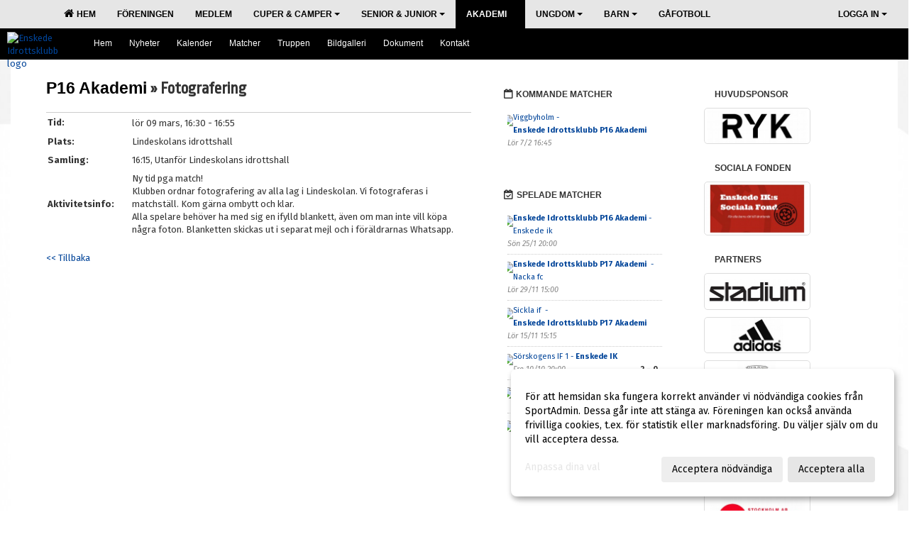

--- FILE ---
content_type: text/html; Charset=iso-8859-1
request_url: https://www.enskedeik.nu/kalender/Default.asp?ID=466947&AID=22405790&v=4
body_size: 17241
content:

<!DOCTYPE html>
<html lang="sv-SE">
<head>
    <meta http-equiv="Content-Type" content="text/html; charset=iso-8859-1">
    <title>Enskede Idrottsklubb - P16 Akademi</title>
    <meta name="apple-mobile-web-app-capable" content="yes">

    <script id="mcjs">!function(c,h,i,m,p)
{m=c.createElement(h),p=c.getElementsByTagName(h)
[0],m.async=1,m.src=i,p.parentNode.insertBefore(m,p)}
(document,"script","https://chimpstatic.com/mcjs-connected/js/users/7bbb81466050e2cf682e6f119/8ef35ac4b9b0de99a72e78263.js");
</script>

<!-- Global site tag (gtag.js) - Google Analytics -->
<script async src="https://www.googletagmanager.com/gtag/js?id=G-MDLLTWLFP2"></script>
<script>
  window.dataLayer = window.dataLayer || [];
  function gtag(){dataLayer.push(arguments);}
  gtag('js', new Date());
 
  gtag('config', 'G-MDLLTWLFP2');
</script>

<!-- Meta Pixel Code -->
<script>
!function(f,b,e,v,n,t,s)
{if(f.fbq)return;n=f.fbq=function(){n.callMethod?
n.callMethod.apply(n,arguments):n.queue.push(arguments)};
if(!f._fbq)f._fbq=n;n.push=n;n.loaded=!0;n.version='2.0';
n.queue=[];t=b.createElement(e);t.async=!0;
t.src=v;s=b.getElementsByTagName(e)[0];
s.parentNode.insertBefore(t,s)}(window, document,'script',
'https://connect.facebook.net/en_US/fbevents.js');
fbq('init', '880773136803149');
fbq('track', 'PageView');
</script>
<noscript><img height="1" width="1" style="display:none"
src="https://www.facebook.com/tr?id=880773136803149&ev=PageView&noscript=1"
/></noscript>
<!-- End Meta Pixel Code -->


<meta name="facebook-domain-verification" content="xeqgmqg6705v3eqela3rekrt1cdhd0" />

<!-- Google Tag Manager -->
<script>(function(w,d,s,l,i){w[l]=w[l]||[];w[l].push({'gtm.start':
new Date().getTime(),event:'gtm.js'});var f=d.getElementsByTagName(s)[0],
j=d.createElement(s),dl=l!='dataLayer'?'&l='+l:'';j.async=true;j.src=
'https://www.googletagmanager.com/gtm.js?id='+i+dl;f.parentNode.insertBefore(j,f);
})(window,document,'script','dataLayer','GTM-WM9456N');</script>
<!-- End Google Tag Manager -->

<link rel="preconnect" href="https://fonts.googleapis.com">
<link rel="preconnect" href="https://fonts.gstatic.com" crossorigin>
<link href="https://fonts.googleapis.com/css2?family=Source+Sans+3&display=swap" rel="stylesheet"><link rel='icon' href='https://cdn.sportadmin.se/308/h/15/f3f07f741eea9135d05bf13da65049bf5a407ce5bc1e062ef1071916f1f7d0bc_L.png'>
    <link rel="stylesheet" href="https://cdn.kiprotect.com/klaro/v0.7.22/klaro.min.css" />
    
    
        <meta name="viewport" content="width=device-width, initial-scale=1, minimum-scale=1, user-scalable=yes">
    <meta property="og:title" content="Enskede Idrottsklubb">
<meta property="og:url" content="https://www.enskedeik.nu/kalender/Default.asp?ID=466947&AID=22405790&v=4">


    <link href="../js/font-awesome-4.7.0/css/font-awesome.css" rel="stylesheet">
    <link href="../css/2.3.2/bootstrap.css?12444" rel="stylesheet">

    
        <link href="../css/2.3.2/bootstrap-responsive.css" rel="stylesheet">
    

    <link href="../css/saGen.css?12444" rel="stylesheet">

    
        <link href="../css/saLogga.css?12444" rel="stylesheet">
    
        <link href="../css/saResponsive.css?12444" rel="stylesheet">
    

    <link rel="stylesheet" type="text/css" href="../js/fancybox/source/jquery.fancybox.css?v=2.1.5_" media="screen">
    <link rel="stylesheet" href="../js/swipebox-master/source/swipebox.css">
       
     <link rel='STYLESHEET' type='text/css' href='../css/customStyle.asp?v=33,0'>

        <style>
            .navbar.visible-desktop.lagmeny {
                background-color: #000000 !important;
            }

            .navbar2  {
                background-color: #000000 !important;
            } 

            .mobilMeny  { 
                background-color: #000000 !important;
            }

        </style>
    

    <script src="../js/jquery.js?12444"></script>
    <script src="../js/jquery.form.js?12444"></script>
    <script src="../js/sa.js?12444"></script> 
    <script src="../js/edit.js?12444"></script>
    <script src="../js/artikel.js?12444"></script>

    <script src="../js/fancybox/source/jquery.event.move.js"></script>
    <script src="../js/fancybox/source/jquery.event.swipe.js"></script>
    <script src="../js/fancybox/source/jquery.fancybox.js?v=2.1.5."></script>
   
    <script src="../js/swipebox-master/source/jquery.swipebox.js"></script>

     


    <!-- make sure the config gets loaded before Klaro -->
    <script type='text/javascript' src="../js/klaro/config.js"></script>
    <script defer type="text/javascript">
    klaroConfig.services = [
        
        {
            name: 'cookie_1',
            default: true,
            translations: {               
                sv: {
                    title: 'ASPSESSIONID',
                    description: 'SportAdmin - En webbsession används för att tillfälligt spara information om ditt besök, Informationen försvinner när du stänger webbläsaren..'
                },                 
            },
            purposes: ['required'],
            cookies: [              
                
                    [/^ASPSESSIONID.*$/],
                
            ],
            required: true,
            onlyOnce: true
        },
        
        {
            name: 'cookie_2',
            default: true,
            translations: {               
                sv: {
                    title: 'Klaro',
                    description: 'Klaro - Används för att spara dina valda samtycken för cookies på denna webbplats, så att du inte behöver ange dessa vid varje återkommande besök..'
                },                 
            },
            purposes: ['required'],
            cookies: [              
                
                    [/klaro/],
                
            ],
            required: true,
            onlyOnce: true
        },
        
    ];
</script>


    <script defer type="text/javascript" src="https://cdn.kiprotect.com/klaro/v0.7.22/klaro-no-css.js"></script>


    <!-- Sätter variabler inför den dynamiska css:en -->
    
<!-- Klaro styling -->
 <style>
    .klaro .cookie-notice:not(.cookie-modal-notice) .cn-body{
        padding: 20px !important;
    }

    .klaro .cookie-notice:not(.cookie-modal-notice) .cn-body .cn-ok{
        align-items: center;
    }

    .klaro .cookie-modal .cm-modal .cm-header h1{
        font-size: 16px;
    }

    .klaro .cookie-modal p,  .klaro .cookie-notice p, .klaro .cookie-modal h1, .klaro .cookie-modal li {
        color: #000000;
        line-height: 20px;
    }

    .klaro .cookie-notice .cm-btn, .klaro .cookie-modal .cm-btn {
        padding: 8px 15px;
        background-color: #eeeeee;
        color: #000;
    }

    .klaro .cookie-modal .cm-btn.cm-btn-info.cm-btn.cm-btn-success {
        background-color: #000000;
        color: #FFF;
    }

    .klaro .cookie-notice .cm-btn.cm-btn-success, .klaro .cookie-modal .cm-btn.cm-btn-success {        
        background-color: #E6E6E6;
        color: #000;
    }

    .klaro .cookie-notice:not(.cookie-modal-notice), .klaro .cookie-modal .cm-modal.cm-klaro {
        background-color: #ffffff;
    }

    .klaro .cookie-notice a, .klaro .cookie-modal a{
        color: #E6E6E6;
    }

    .klaro .cookie-notice a:focus, .klaro .cookie-modal a:focus{
        border: none;
        outline: none;
    }

    .klaro .cookie-modal .slider, .klaro .cookie-modal .cm-list-input:focus+.cm-list-label .slider{
        box-shadow: none;
    }

    .klaro .cookie-modal .cm-list-input.required:checked+.cm-list-label .slider{
        background-color: #E6E6E6;        
        
        opacity: .8;
    }

    .klaro .cookie-modal .cm-list-input:checked+.cm-list-label .slider{
        background-color: #E6E6E6;                
    }

    .klaro .cookie-modal .cm-list-input.half-checked:checked+.cm-list-label .slider, .klaro .cookie-modal .cm-list-input.only-required+.cm-list-label .slider{
        background-color: #E6E6E6;
        opacity: .6;        
    }

    @media (min-width: 660px) {
        .klaro .cookie-modal .cm-modal.cm-klaro{
            border-radius: 8px;
        }
    }

    @media (min-width: 1024px) {
        .klaro .cookie-notice:not(.cookie-modal-notice) {
            max-width: 540px;
            border-radius: 8px;
        }
    }
 </style>
<style>  



/* INSTÄLLNINGAR */
/* UTAN TOPPBILD */



/* Overridear inställning med span9 till fullwidth. Används i mobilläget för vänstermeny */
@media screen and (max-width: 980px) {
    .row-fluid .span9 {
        width: 100%;
    }
}

/* Gemensam CSS för gammal och ny version */
#outerAd { 
    width: 150px; 
}

/* Bakgrund vald som mönster med färg (likadant som gamla hemsidan) */
/* Döljer panelerna som endast ska visas när det är en bakgrundsbild */
/* Sätter samma inställningar på bakgrunden som för hemsida 1.0 */


    body { 
        background-image: url('../im/getv11bg.asp?SID=211&v=92');
        background-repeat: repeat-x;
        background-size: 2000px;
        background-position: center 0px;
        background-attachment: fixed;
    }




/* CSS FÖR Logga (NYA DESIGNEN) */


    /* Hover-färg i dropdownmenyerna */
    .dropdown-menu li > a:hover, .dropdown-menu li > a:focus, .dropdown-submenu:hover > a {
        background-color: #000000;
        color: #FFF;
    }

    .fontAwsomeHover:hover .fontAwsomeHoverIcon {
         color: #555 !important;
    } 

    /* Bland annat pilen i i drop-downmenyn (toppmenyn) för mobilversionen */
    .navbar .nav li.dropdown > .dropdown-toggle .caret { 
        border-top-color: #000 !important; 
    }

    /* För att ändra färg på pilen vid hover om ena sidfärgen är ljus och den andra mörk */
   .navbar .nav li.dropdown > .dropdown-toggle:hover .caret { 
        border-top-color: #FFF !important; 
    }
   /* Dropdown-meny */
   .navbar .nav li.open > .dropdown-toggle .caret { 
        border-top-color: #FFF !important; 
    }

    .caret {
        border-top-color: #000; 
    }

    /* Lilla pilen bredvid föreningsnamnet upp till vänster i mobilversionen */
    #caretAreaNamn {
        border-top-color: #FFF !important; 
    }

    /* Den lilla pilen som syns på dropdown-knapparna i andra menyn */
    .tMenuTop a:hover .caret {
        border-top-color: #FFF; 
    }

    /* Den lilla pilen som syns på dropdown-knapparna i första menyn */
    .tMenuSektion:hover > a .caret {
        border-top-color: #FFF !important; 
    }

    .open > a .caret {
        border-top-color: #FFF !important; 
    }

    /* Hover - Inverterar knapparna i toppmenyn */
    /* Båda dessa bör göras */
    .tMenuSektion:hover > a { 
        color: #FFF !important; 
    } 
    .tMenuSektion > a:hover { 
        color: #FFF !important; 
    } 
    /* ------------- */

    .tMenuSektion .active {
        background-color: #000000 !important; /* Ändrar från color1 till 2. Lugi. toppmenyn på active har fel färg */
    }

    /* Denna måste göras dominant */
    .active .caret {
        border-top-color: #FFF !important; 
    }

    .navbar-inner22 .open > a {
        background-color: #000000 !important;
        color: #FFF;
    }

    /* Gör så att färgen blir korrekt efter man klickar på dropdown i toppmenyn --> stänger dropdown --> flyttar musen från elementet */
    .navbar .topMenu .nav > li > a:focus,
    .navbar .topMenu .nav > li > a:hover {
        color: #000;
    }

    .nav-list > .active > a { 
        background: #000000; 

    }

    .tMenuActive > a { 
        border-bottom: 2px solid #FFF;
    }

    #outerAd { 
        margin-left: 955px;
    }

    .rub {
        font-family: 'Ropa Sans', Tahoma, Arial, 'Helvetica Neue', Helvetica, sans-serif;
    }

    /* Bakgrundsfärgen ändras i menyn på hover */
    .tMenuTop:hover {
        background: #000000; 
    }
    .tMenuSektion:hover {
        background: #000000; 
    }

    /* Undermenyn i andra navigeringsmenyn */
    .navbar {
        background: #E6E6E6;
    }

    .navbar2 {
        background: #E6E6E6;
    }

    .navbar .topMenu .nav > .active > a,
    .navbar .topMenu .nav > .active > a:hover,
    .navbar .topMenu .nav > .active > a:focus {
        background: #000000;
        color: #000;
    }
    
    .sektionsruta {
        /* Variablen "sektionsrutaColor" sätts ovan */
        border-bottom-color: #E6E6E6;
    }

    /* Knappen man är på i toppmenyn */ 
    .navbar .nav li.dropdown.open > .dropdown-toggle,
    .navbar .nav li.dropdown.active > .dropdown-toggle,
    .navbar .nav li.dropdown.open.active > .dropdown-toggle {
        background-color: #000000;
        color: #FFF;
    }


    /* Färgen på texten i andra menyn */
    .tMenuTop > a {
        color: #000;
    }

    /* Färgen på texten i toppmenyn */ 
    /* Lagt till topMenu för att endast göra inställningarna på toppmenyn */
    .navbar .topMenu .nav > li > a {
        color: #000;
    }
   
    /* Undermeny till andra menyn */ 
    .tMenuTopUnder > a { 
        color: #FFF;
    }

    /* HOVER - Undermeny  till andra menyn */ 
    .tMenuTopUnder > a:hover { 
        border-bottom: 2px solid #FFF;
    }

    /* Hover på knapparna i andra menyn */
    .tMenuTop a:hover {
        color: #FFF; 
    }

    /* Aktiverade knappen i andra menyn */
    .tMenuTopActive {
        background: #000000;
    }

    /* Texten i den aktiverade knappen i andra menyn */
    /* Important för annars sparas över i vissa versioner. exempel Höllviken */
    .navbar .nav > .active > a,
    .tMenuTopActive > a { 
        color: #FFF !important; 
    }

    /* Den lilla pilen i den aktiverade knappen i andra menyn */
    .navbar .nav > .active > a,
    .tMenuTopActive > a .caret { 
        border-top-color: #FFF; 
    }

    /* Vänstermenyn(endast ?) hover på befintligt val --> sparar över automatisk genererad färg */
    .nav-list > .active > a:hover {
        background: #000000;
        color: #FFF;
    }

    .nav-list > .active > a {
        color: #FFF;
    }

    /* Mobilmenyn */
    .mobilMeny {
        background: #E6E6E6  !important;
        border-bottom: 2px solid #000000 !important;
    }

    /* Färgen i mobilmenyn */
    .mobilMenyItemList {
        background: #000000 !important;
    }


    .tMenuObj > a {
        color: #FFF;
    }

    /* Aktiverad ruta i menyn */
    .tMenuObjActive > a {
        color: #FFF;
    }

    .menuBtnMobile {
        color: #000;
    }   

    /* Externa länkarna i andra menyn utan aktivt val */
    .tMenuTop .externalLink {
        color: #000;
    }

    /* Hover - Externa länkarna i andra menyn utan aktivt val */
    .tMenuTop a:hover .externalLink {
        color: #FFF;
    }

    /* Externa länkarna (mobilmenyn m.fl.) */
    .externalLink {
        color: #FFF;
    }

    .menyLista .tMenuSektion .externalLink {
        color: #000;
    }

    .menyLista .tMenuSektion:hover .externalLink {
        color: #FFF;
    }

    .menyLista .tMenuSektion .dropdown-menu .externalLink, 
    .open .dropdown-menu .externalLink {
        color: #333333;
    }

    .menyLista .tMenuSektion .dropdown-menu a:hover .externalLink,
    .open .dropdown-menu a:hover .externalLink  {
        color: #FFF;
    }

    /* Listan med innehåll i översta menyn */
    .menyLista {
        width: calc( 1150px - 125px); /* För menyn att inte falla ned om den har för långt innehåll vid full window-width */
    }

    /* Om det finns för långt innehåll i toppmenyn gör det ändå att klicka på logga in */
    .logInBtnOuter {
        background: #E6E6E6;
    }

    .avgransareMeny {
        background: #000000;
    }

    .undermeny {
        background: #000000;
    }

    .topAlert {
        background: #000000;
        color: #FFF;
    }

    .topAlert:hover, .topAlert:focus {
        color: #FFF;
    }


    /* Vänstermenyn - Logga */
    

        /* DESKTOP */
        /* @media screen and (min-width: 980px) { */

            /* Loggan */
            #foreningslogotyp { 
                height: 75px;
            }

            #LoggaDiv {
                padding-top: 37px;
                margin-left: 37px;
            }
            #topMargin {
                height: 150px;
            }

            /* Text 1 */
            .text1{
                margin-left: 181px;
                padding-top: 81px;
            }
            .text1Font {
                font-size: 40px;
            }
            .text1Shadow {
                margin-left: 180px;
                padding-top: 80px;
            }
            .text1ShadowFont {
                font-size: 40px;
            } 

            /* Text 2 */
            .text2{
                margin-left: 241px;
                padding-top: 256px;

            }
            .text2Font {
                font-size: 32px;

            }
            .text2Shadow {
                margin-left: 240px;
                padding-top: 255px;
            }
            .text2ShadowFont {
                font-size: 32px;
            } 

            /* Text 3 */
            .text3{
                margin-left: 181px;
                padding-top: 121px;
            }
            .text3Font {
                font-size: 14px;
            }
            .text3Shadow {
                margin-left: 180px;
                padding-top: 120px;
            }
            .text3ShadowFont {
                font-size: 14px;

            }
    
        /* Mobil */
        @media screen and (min-width: 701px) and (max-width: 980px) {
            #topMargin {
                height: 100px; 
            }

            /* Loggan */
            #foreningslogotyp {
                height: 50px !important;
            }
            #LoggaDiv {
                margin-left: 25px;
                padding-top: 25px;
            }

            /* Text 1 */
            .text1{
                margin-left: 121px;
                padding-top: 54px;
            }
            .text1Font {
                font-size: 27px;
            }
            .text1Shadow {
                margin-left: 120px;
                padding-top: 53px;
            }
            .text1ShadowFont {
                font-size: 27px;
            } 

            /* Text 2 */
            .text2{
                margin-left: 161px;
                padding-top: 171px;
            }
            .text2Font {
                font-size: 21px;
            }
            .text2Shadow {
                margin-left: 160px;
                padding-top: 170px;
            }
            .text2ShadowFont {
                font-size: 21px;
            } 

            /* Text 3 */
            .text3{
                margin-left: 121px;
                padding-top: 81px;
            }
            .text3Font {
                font-size: 9px;
            }
            .text3Shadow {
                margin-left: 120px;
                padding-top: 80px;
            }
            .text3ShadowFont {
                font-size: 9px;
            } 
        }

        @media screen and (max-width: 700px) {
            #LoggaDiv {
                margin-left: 25px;
                padding-top: 25px;
            }

            #topMargin {
                height: 100px; 
            }

            #foreningslogotyp {
                height: 50px !important;
            }

            /* Text 1 */
            .text1{
                margin-left: calc(120px + 1px);
                padding-top: calc((53px ) + 1px);
            }
            .text1Font {
                font-size: 20px;
            }
            .text1Shadow {
                margin-left: 120px;
                padding-top: 53px;
            }
            .text1ShadowFont {
                font-size: 20px;
            } 

            /* Text 2 */
            .text2{
                margin-left: calc(160px + 1px);
                padding-top: calc((170px ) + 1px);
            }
            .text2Font {
                font-size: 16px;
            }
            .text2Shadow {
                margin-left: 160px;
                padding-top: 170px;
            }
            .text2ShadowFont {
                font-size: 16px;
            } 

            /* Text 3 */
            .text3{
                margin-left: calc(120px + 1px);
                padding-top: calc((80px ) + 1px);
            }
            .text3Font {
                font-size: 13px;
            }
            .text3Shadow {
                margin-left: 120px;
                padding-top: 80px;
            }
            .text3ShadowFont {
                font-size: 13px;
            } 

            /* Om föreningsnamnet är för många tecken förminskas storleken relativt till webbsidans bredd */
            
        }
    


/* CSS FÖR TOPPBILDSLÄGE (GAMLA VERSIONEN) */

    .tMenuTop > a {
        color: #FFF;
    }

</style>

<link href='//fonts.googleapis.com/css?family=Asap|Roboto+Condensed|Ropa Sans:Normal,Bold,Italic|Fira Sans:Normal,Bold,Italic|Space Mono|Roboto|Space Grotesk' rel='stylesheet'><style>body { font-family: 'Fira Sans', Tahoma, Arial,'Helvetica Neue', Helvetica, sans-serif; }.btn { font-family: 'Fira Sans', Tahoma, Arial,'Helvetica Neue', Helvetica, sans-serif; } li { font-family: 'Fira Sans', Tahoma, Arial,'Helvetica Neue', Helvetica, sans-serif; }.navbar .nav > li > a, .tMenuTop > a, .dropdown-menu li > a, .tMenuTopUnder > a, .nav-list > .active > a, .nav-list > li > a { font-family:'Roboto Condensed', Tahoma, Arial,'Helvetica Neue', Helvetica, sans-serif; font-size:14px; }</style>

</head>

<body>
<style>
element.style {
}
.topAlert {
    background: #ca0000;
    color: #FFF;
}
.ssAlert {
    background-image: url(http://www2.sportadmin.se/hemsida/images/7/23793/760821.JPG?v=2019-04-03%2016:04:48) !important;
    background-size: cover !important;
    background-position: center center !important;
}

.ssAlertButton {
    color: #fff !important;
    border-radius: 10px !important;
    background: #000000 !important;
    padding: 10px 24px !important;
}

<!-- Google Tag Manager (noscript) -->
<noscript><iframe src="https://www.googletagmanager.com/ns.html?id=GTM-WM9456N"
height="0" width="0" style="display:none;visibility:hidden"></iframe></noscript>
<!-- End Google Tag Manager (noscript) -->

.text1Font, .text2Font, .text3Font {
    text-shadow: 0 0 1px #000;

font-family: 'Source+Sans+3', sans-serif !important;
-webkit-font-smoothing: antialiased;
}

.navbar .topMenu .nav > li > a {
font-family: 'Source+Sans+3', sans-serif !important;
-webkit-font-smoothing: antialiased;
 font-size: 12px;
    font-weight: 600;
}

.sektionsruta > b {
font-family: 'Source+Sans+3', sans-serif !important;
-webkit-font-smoothing: antialiased;
 font-size: 12px;
}

.navbar .nav > li > a, .tMenuTop > a, .dropdown-menu li > a, .tMenuTopUnder > a, .nav-list > .active > a, .nav-list > li > a {
font-family: 'Source+Sans+3', sans-serif !important;
-webkit-font-smoothing: antialiased;
 font-size: 12px;
    font-weight: 400;
}



.rub a{
font-family: 'Source+Sans+3', sans-serif !important;
-webkit-font-smoothing: antialiased;
    font-weight: 600;
}

.sportAdminLogotype {
    visibility: hidden;
}

</style>


<div id="dialog"></div>
<div id="fb-root"></div>
<script>    (function (d, s, id) {
        var js, fjs = d.getElementsByTagName(s)[0];
        if (d.getElementById(id)) return;
        js = d.createElement(s); js.id = id;
        js.src = "//connect.facebook.net/sv_SE/sdk.js#xfbml=1&version=v2.3";
        fjs.parentNode.insertBefore(js, fjs);
    } (document, 'script', 'facebook-jssdk'));</script>
<div class="gradBG" style='position:absolute;width:100%;height:500px;border:0px solid;z-index:-1'></div>

<div id="outer2Wide" style='border:0px solid;max-width:1150px;'><div id="outerWide" style='border:0px solid;'>
        <div class="navbar menu block" > <!-- navbar-inverse navbar-fixed-top-->
            <div class="navbar-inner22 topMenu" style="padding: 0px">
                <div class="container" >

                    
                    <div class="hidden-desktop">
                        <ul class="nav" >
                            <li class="active dropdown huvudmenyBtn"><a href="#" class="dropdown-toggle needsclick" data-toggle="dropdown"><b class="foreningsnamnMobil" >P16 Akademi <b id="caretAreaNamn" class="caret"></b></b></a>
                                <ul class="dropdown-menu ">
                                    <li class=""><a href='../?SID=211'>Hem</a></li><li class=""><a href='../?SID=10686' ><span><b>Föreningen</b></span></a></li><li class=""><a href='../?SID=10736' ><span><b>Medlem</b></span></a></li><li class="" style=padding-left:10px><b>Cuper &amp; Camper</b><li class=""><a href='../?SID=31205' ><span>Enskede Summer Camp</span></a></li><li class=""><a href='../?SID=43203' ><span>Stockholm Football Cup</span></a></li><li class=""><a href='../?SID=49113' ><span>Påsklovscamp</span></a></li><li class=""><a href='../?SID=44959' ><span>Höstlovscamp</span></a></li><li class=""><a href='../?SID=48609' ><span>Fotbollsfritids</span></a></li><li class=""><a href='../?SID=49162' ><span>Extraträning</span></a></li><li class="" style=padding-left:10px><b>Senior &amp; Junior</b><li class=""><a href='../?SID=64094' ><span>Matchprogram</span></a></li><li class=""><a href='../?SID=5805' ><span>Damlaget</span></a></li><li class=""><a href='../?SID=68667' ><span>Dam J2</span></a></li><li class=""><a href='../?SID=68668' ><span>Herrjunior</span></a></li><li class=""><a href='../?SID=68670' ><span>P15 Röd</span></a></li><li class=""><a href='../?SID=68671' ><span>P16 Grön</span></a></li><li class=""><a href='../?SID=68672' ><span>P16 Rödlila</span></a></li><li class=""><a href='../?SID=68674' ><span>P17 BlåRödLila</span></a></li><li class=""><a href='../?SID=68675' ><span>P17 Svart_2026</span></a></li><li class=""><a href='../?SID=68676' ><span>P15 Turbin</span></a></li><li class=""><a href='../?SID=68677' ><span>P15 Vit</span></a></li><li class=""><a href='../?SID=68678' ><span>P15U</span></a></li><li class=""><a href='../?SID=68679' ><span>P15 Platinum</span></a></li><li class=""><a href='../?SID=5807' ><span>Herrlaget</span></a></li><li class=""><a href='../?SID=44960' ><span>Enskede FF Dam</span></a></li><li class=""><a href='../?SID=32864' ><span>Enskede FF Herr</span></a></li><li class=""><a href='../?SID=64901' ><span>Motionsfotboll</span></a></li><li class=""><a href='../?SID=19176' ><span>F15 U2</span></a></li><li class=""><a href='../?SID=35360' ><span>Dam J</span></a></li><li class=""><a href='../?SID=13867' ><span>P17 Svart</span></a></li><li class=""><a href='../?SID=61419' ><span>P16U</span></a></li><li class=""><a href='../?SID=61499' ><span>F15 U1</span></a></li><li class="active" style=padding-left:10px><b>Akademi</b><li class=""><a href='../?SID=53129' ><span>Generell information</span></a></li><li class=""><a href='../?SID=53128' ><span>F19 Akademi</span></a></li><li class=""><a href='../?SID=61778' ><span>F17 Akademi</span></a></li><li class=""><a href='../?SID=54078' ><span>F15 Akademi</span></a></li><li class=""><a href='../?SID=68718' ><span>P17 Akademi</span></a></li><li class=""><a href='../?SID=54080' ><span>P16 Akademi</span></a></li><li class=""><a href='../?SID=54079' ><span>P15 Akademi</span></a></li><li class="" style=padding-left:10px><b>Ungdom</b><li class=""><a href='../?SID=68749' ><span>P 2013 Ambition</span></a></li><li class=""><a href='../?SID=68750' ><span>P 2014 Svart</span></a></li><li class=""><a href='../?SID=19179' ><span>P 2011 Platinum</span></a></li><li class=""><a href='../?SID=19187' ><span>P 2011 Turbin</span></a></li><li class=""><a href='../?SID=19188' ><span>P 2011 Vit</span></a></li><li class=""><a href='../?SID=25093' ><span>F 2012</span></a></li><li class=""><a href='../?SID=64358' ><span>P 2012 Röd</span></a></li><li class=""><a href='../?SID=25101' ><span>P 2012 Vit</span></a></li><li class=""><a href='../?SID=67493' ><span>P 2012 Svart</span></a></li><li class=""><a href='../?SID=67494' ><span>P 2012 Blå</span></a></li><li class="" style=padding-left:10px><b>Barn</b><li class=""><a href='../?SID=31979' ><span>F 2014 Silver</span></a></li><li class=""><a href='../?SID=31982' ><span>F 2014 Röd</span></a></li><li class=""><a href='../?SID=31983' ><span>P 2014 Grå</span></a></li><li class=""><a href='../?SID=31984' ><span>P 2014 Grön</span></a></li><li class=""><a href='../?SID=31987' ><span>P 2014 Orange</span></a></li><li class=""><a href='../?SID=31988' ><span>P 2014 Blå</span></a></li><li class=""><a href='../?SID=68696' ><span>F 2019 Grå</span></a></li><li class=""><a href='../?SID=68699' ><span>F 2019 Röd</span></a></li><li class=""><a href='../?SID=68700' ><span>F 2019 Svart</span></a></li><li class=""><a href='../?SID=68702' ><span>F 2019 Vit</span></a></li><li class=""><a href='../?SID=68751' ><span>P 2014 Vit</span></a></li><li class=""><a href='../?SID=68754' ><span>P 2015 Svart</span></a></li><li class=""><a href='../?SID=68755' ><span>P 2019 Grå</span></a></li><li class=""><a href='../?SID=68756' ><span>P 2019 Grön</span></a></li><li class=""><a href='../?SID=68757' ><span>P 2019 Lila</span></a></li><li class=""><a href='../?SID=68758' ><span>P 2019 Marin</span></a></li><li class=""><a href='../?SID=68759' ><span>P 2019 Orange</span></a></li><li class=""><a href='../?SID=68760' ><span>P 2019 Röd</span></a></li><li class=""><a href='../?SID=68761' ><span>P 2019 Svart</span></a></li><li class=""><a href='../?SID=29876' ><span>F 2013</span></a></li><li class=""><a href='../?SID=29878' ><span>P 2013 Grå</span></a></li><li class=""><a href='../?SID=29880' ><span>P 2013 Lila</span></a></li><li class=""><a href='../?SID=29881' ><span>P 2013 Blå</span></a></li><li class=""><a href='../?SID=29883' ><span>P 2013 Svart</span></a></li><li class=""><a href='../?SID=31989' ><span>P 2014 Lila</span></a></li><li class=""><a href='../?SID=36060' ><span>F 2015 Röd</span></a></li><li class=""><a href='../?SID=36061' ><span>F 2015 Svart</span></a></li><li class=""><a href='../?SID=36062' ><span>P 2015 Blå</span></a></li><li class=""><a href='../?SID=36065' ><span>P 2015 Röd</span></a></li><li class=""><a href='../?SID=36066' ><span>P 2015 Lila</span></a></li><li class=""><a href='../?SID=36067' ><span>P 2015 Marin</span></a></li><li class=""><a href='../?SID=36068' ><span>P 2015 Mörkblå</span></a></li><li class=""><a href='../?SID=65092' ><span>F 2016 Röd</span></a></li><li class=""><a href='../?SID=49851' ><span>F 2016 Grå</span></a></li><li class=""><a href='../?SID=49854' ><span>P 2016 Blå</span></a></li><li class=""><a href='../?SID=49855' ><span>P 2016 Lila</span></a></li><li class=""><a href='../?SID=49856' ><span>P 2016 Marin</span></a></li><li class=""><a href='../?SID=49857' ><span>P 2016 Orange</span></a></li><li class=""><a href='../?SID=49859' ><span>P 2016 Svart</span></a></li><li class=""><a href='../?SID=49858' ><span>P 2016 Röd</span></a></li><li class=""><a href='../?SID=49860' ><span>P 2016 Vit</span></a></li><li class=""><a href='../?SID=55566' ><span>F 2017 Vit</span></a></li><li class=""><a href='../?SID=55567' ><span>F 2017 Svart</span></a></li><li class=""><a href='../?SID=55568' ><span>F 2017 Röd</span></a></li><li class=""><a href='../?SID=55569' ><span>P 2017 Blå</span></a></li><li class=""><a href='../?SID=55572' ><span>P 2017 Lila</span></a></li><li class=""><a href='../?SID=55574' ><span>P 2017 Svart</span></a></li><li class=""><a href='../?SID=55575' ><span>P 2017 Vit</span></a></li><li class=""><a href='../?SID=64378' ><span>F 2018 Svart</span></a></li><li class=""><a href='../?SID=65164' ><span>F 2018 Röd</span></a></li><li class=""><a href='../?SID=64380' ><span>F 2018 Vit</span></a></li><li class=""><a href='../?SID=64383' ><span>P 2018 Grå</span></a></li><li class=""><a href='../?SID=64384' ><span>P 2018 Grön</span></a></li><li class=""><a href='../?SID=64385' ><span>P 2018 Lila</span></a></li><li class=""><a href='../?SID=64386' ><span>P 2018 Marin</span></a></li><li class=""><a href='../?SID=64457' ><span>P 2018 Orange</span></a></li><li class=""><a href='../?SID=64456' ><span>P 2018 Röd</span></a></li><li class=""><a href='../?SID=64458' ><span>P 2018 Svart</span></a></li><li class=""><a href='../?SID=43208' ><span><b>GåFotboll</b></span></a></li>
                                </ul>
                            </li>
                        </ul>
                    </div>

                    
                    <div class="visible-desktop">
                        <ul class="nav menyLista">
                            <li class="tMenuSektion "><a href='../?SID=211'><i class='fa fa-home' style='font-size:15px;width:12px'></i>&nbsp; Hem</a></li><li class="tMenuSektion "><a href='../?SID=10686' ><span>Föreningen</span></a></li><li class="tMenuSektion "><a href='../?SID=10736' ><span>Medlem</span></a></li><li class="tMenuSektion dropdown "><a href=# class="dropdown-toggle" data-toggle="dropdown">Cuper &amp; Camper<b class="caret"></b></a><ul class="dropdown-menu"><li class=""><a href='../?SID=31205' ><span>Enskede Summer Camp</span></a></li><li class=""><a href='../?SID=43203' ><span>Stockholm Football Cup</span></a></li><li class=""><a href='../?SID=49113' ><span>Påsklovscamp</span></a></li><li class=""><a href='../?SID=44959' ><span>Höstlovscamp</span></a></li><li class=""><a href='../?SID=48609' ><span>Fotbollsfritids</span></a></li><li class=""><a href='../?SID=49162' ><span>Extraträning</span></a></li></ul></li><li class="tMenuSektion dropdown "><a href=# class="dropdown-toggle" data-toggle="dropdown">Senior &amp; Junior<b class="caret"></b></a><ul class="dropdown-menu"><li><table style=font-size:11px cellpadding=0><tr><td valign=top><ul class="unstyled"><li class=""><a href='../?SID=64094' ><span>Matchprogram</span></a></li><li class=""><a href='../?SID=5805' ><span>Damlaget</span></a></li><li class=""><a href='../?SID=68667' ><span>Dam J2</span></a></li><li class=""><a href='../?SID=68668' ><span>Herrjunior</span></a></li><li class=""><a href='../?SID=68670' ><span>P15 Röd</span></a></li><li class=""><a href='../?SID=68671' ><span>P16 Grön</span></a></li><li class=""><a href='../?SID=68672' ><span>P16 Rödlila</span></a></li><li class=""><a href='../?SID=68674' ><span>P17 BlåRödLila</span></a></li><li class=""><a href='../?SID=68675' ><span>P17 Svart_2026</span></a></li><li class=""><a href='../?SID=68676' ><span>P15 Turbin</span></a></li><li class=""><a href='../?SID=68677' ><span>P15 Vit</span></a></li></ul><td valign=top><ul class="unstyled sp2an6"><li class=""><a href='../?SID=68678' ><span>P15U</span></a></li><li class=""><a href='../?SID=68679' ><span>P15 Platinum</span></a></li><li class=""><a href='../?SID=5807' ><span>Herrlaget</span></a></li><li class=""><a href='../?SID=44960' ><span>Enskede FF Dam</span></a></li><li class=""><a href='../?SID=32864' ><span>Enskede FF Herr</span></a></li><li class=""><a href='../?SID=64901' ><span>Motionsfotboll</span></a></li><li class=""><a href='../?SID=19176' ><span>F15 U2</span></a></li><li class=""><a href='../?SID=35360' ><span>Dam J</span></a></li><li class=""><a href='../?SID=13867' ><span>P17 Svart</span></a></li><li class=""><a href='../?SID=61419' ><span>P16U</span></a></li><li class=""><a href='../?SID=61499' ><span>F15 U1</span></a></li></ul></table></li></ul></li><li class="tMenuSektion dropdown active"><a href=# class="dropdown-toggle" data-toggle="dropdown">Akademi<b class="caret"></b></a><ul class="dropdown-menu"><li class=""><a href='../?SID=53129' ><span>Generell information</span></a></li><li class=""><a href='../?SID=53128' ><span>F19 Akademi</span></a></li><li class=""><a href='../?SID=61778' ><span>F17 Akademi</span></a></li><li class=""><a href='../?SID=54078' ><span>F15 Akademi</span></a></li><li class=""><a href='../?SID=68718' ><span>P17 Akademi</span></a></li><li class=""><a href='../?SID=54080' ><span>P16 Akademi</span></a></li><li class=""><a href='../?SID=54079' ><span>P15 Akademi</span></a></li></ul></li><li class="tMenuSektion dropdown "><a href=# class="dropdown-toggle" data-toggle="dropdown">Ungdom<b class="caret"></b></a><ul class="dropdown-menu"><li class=""><a href='../?SID=68749' ><span>P 2013 Ambition</span></a></li><li class=""><a href='../?SID=68750' ><span>P 2014 Svart</span></a></li><li class=""><a href='../?SID=19179' ><span>P 2011 Platinum</span></a></li><li class=""><a href='../?SID=19187' ><span>P 2011 Turbin</span></a></li><li class=""><a href='../?SID=19188' ><span>P 2011 Vit</span></a></li><li class=""><a href='../?SID=25093' ><span>F 2012</span></a></li><li class=""><a href='../?SID=64358' ><span>P 2012 Röd</span></a></li><li class=""><a href='../?SID=25101' ><span>P 2012 Vit</span></a></li><li class=""><a href='../?SID=67493' ><span>P 2012 Svart</span></a></li><li class=""><a href='../?SID=67494' ><span>P 2012 Blå</span></a></li></ul></li><li class="tMenuSektion dropdown "><a href=# class="dropdown-toggle" data-toggle="dropdown">Barn<b class="caret"></b></a><ul class="dropdown-menu"><li><table style=font-size:11px cellpadding=0><tr><td valign=top><ul class="unstyled"><li class=""><a href='../?SID=31979' ><span>F 2014 Silver</span></a></li><li class=""><a href='../?SID=31982' ><span>F 2014 Röd</span></a></li><li class=""><a href='../?SID=31983' ><span>P 2014 Grå</span></a></li><li class=""><a href='../?SID=31984' ><span>P 2014 Grön</span></a></li><li class=""><a href='../?SID=31987' ><span>P 2014 Orange</span></a></li><li class=""><a href='../?SID=31988' ><span>P 2014 Blå</span></a></li><li class=""><a href='../?SID=68696' ><span>F 2019 Grå</span></a></li><li class=""><a href='../?SID=68699' ><span>F 2019 Röd</span></a></li><li class=""><a href='../?SID=68700' ><span>F 2019 Svart</span></a></li><li class=""><a href='../?SID=68702' ><span>F 2019 Vit</span></a></li><li class=""><a href='../?SID=68751' ><span>P 2014 Vit</span></a></li><li class=""><a href='../?SID=68754' ><span>P 2015 Svart</span></a></li><li class=""><a href='../?SID=68755' ><span>P 2019 Grå</span></a></li><li class=""><a href='../?SID=68756' ><span>P 2019 Grön</span></a></li><li class=""><a href='../?SID=68757' ><span>P 2019 Lila</span></a></li><li class=""><a href='../?SID=68758' ><span>P 2019 Marin</span></a></li><li class=""><a href='../?SID=68759' ><span>P 2019 Orange</span></a></li><li class=""><a href='../?SID=68760' ><span>P 2019 Röd</span></a></li><li class=""><a href='../?SID=68761' ><span>P 2019 Svart</span></a></li><li class=""><a href='../?SID=29876' ><span>F 2013</span></a></li><li class=""><a href='../?SID=29878' ><span>P 2013 Grå</span></a></li><li class=""><a href='../?SID=29880' ><span>P 2013 Lila</span></a></li><li class=""><a href='../?SID=29881' ><span>P 2013 Blå</span></a></li><li class=""><a href='../?SID=29883' ><span>P 2013 Svart</span></a></li><li class=""><a href='../?SID=31989' ><span>P 2014 Lila</span></a></li><li class=""><a href='../?SID=36060' ><span>F 2015 Röd</span></a></li><li class=""><a href='../?SID=36061' ><span>F 2015 Svart</span></a></li><li class=""><a href='../?SID=36062' ><span>P 2015 Blå</span></a></li><li class=""><a href='../?SID=36065' ><span>P 2015 Röd</span></a></li></ul><td valign=top><ul class="unstyled sp2an6"><li class=""><a href='../?SID=36066' ><span>P 2015 Lila</span></a></li><li class=""><a href='../?SID=36067' ><span>P 2015 Marin</span></a></li><li class=""><a href='../?SID=36068' ><span>P 2015 Mörkblå</span></a></li><li class=""><a href='../?SID=65092' ><span>F 2016 Röd</span></a></li><li class=""><a href='../?SID=49851' ><span>F 2016 Grå</span></a></li><li class=""><a href='../?SID=49854' ><span>P 2016 Blå</span></a></li><li class=""><a href='../?SID=49855' ><span>P 2016 Lila</span></a></li><li class=""><a href='../?SID=49856' ><span>P 2016 Marin</span></a></li><li class=""><a href='../?SID=49857' ><span>P 2016 Orange</span></a></li><li class=""><a href='../?SID=49859' ><span>P 2016 Svart</span></a></li><li class=""><a href='../?SID=49858' ><span>P 2016 Röd</span></a></li><li class=""><a href='../?SID=49860' ><span>P 2016 Vit</span></a></li><li class=""><a href='../?SID=55566' ><span>F 2017 Vit</span></a></li><li class=""><a href='../?SID=55567' ><span>F 2017 Svart</span></a></li><li class=""><a href='../?SID=55568' ><span>F 2017 Röd</span></a></li><li class=""><a href='../?SID=55569' ><span>P 2017 Blå</span></a></li><li class=""><a href='../?SID=55572' ><span>P 2017 Lila</span></a></li><li class=""><a href='../?SID=55574' ><span>P 2017 Svart</span></a></li><li class=""><a href='../?SID=55575' ><span>P 2017 Vit</span></a></li><li class=""><a href='../?SID=64378' ><span>F 2018 Svart</span></a></li><li class=""><a href='../?SID=65164' ><span>F 2018 Röd</span></a></li><li class=""><a href='../?SID=64380' ><span>F 2018 Vit</span></a></li><li class=""><a href='../?SID=64383' ><span>P 2018 Grå</span></a></li><li class=""><a href='../?SID=64384' ><span>P 2018 Grön</span></a></li><li class=""><a href='../?SID=64385' ><span>P 2018 Lila</span></a></li><li class=""><a href='../?SID=64386' ><span>P 2018 Marin</span></a></li><li class=""><a href='../?SID=64457' ><span>P 2018 Orange</span></a></li><li class=""><a href='../?SID=64456' ><span>P 2018 Röd</span></a></li><li class=""><a href='../?SID=64458' ><span>P 2018 Svart</span></a></li></ul></table></li></ul></li><li class="tMenuSektion "><a href='../?SID=43208' ><span>GåFotboll</span></a></li>
                        </ul>
                    </div>

                    
                    <ul class="nav pull-right" > 
                        <li class="dropdown tMenuSektion logInBtnOuter"><a href="#" class="dropdown-toggle" data-toggle="dropdown"><b><span class="logInBtn" >Logga in</span><b class="caret"></b></b></a>
                            <div class="dropdown-menu logInDiv" style="width: 270px;white-space: normal;flex-direction: column;padding: 12px;"> 
                            <div style="font-weight:600;margin-bottom:6px;">Vill du logga in som ledare/administratör?</div>
                            <div style="margin-bottom:12px">
                                    Logga in på SportAdmin <a target="_blank" href="https://identity.sportadmin.se/">här</a> och klicka på <i>Hemsida</i> i vänstermenyn. 
                            </div>

                                <div style="font-weight:600;margin-bottom:6px;">Vill du logga in som medlem/målsman?</div>
                                <div>
                                    Alla medlemsprofiler hanteras nu i appen SportAdmin. Appen hittar du i <a href="https://apps.apple.com/se/app/sportadmin/id6444823852">App Store</a> och 
                                    <a href="https://play.google.com/store/apps/details?id=com.leaderappbeta.com">Google Play</a>
                                </div>
                            </div>
                        </li>
                    </ul>

                </div>
            </div>
        </div>
    <div style='margin:0;border:0;'><div id='topMargin'><div id='LoggaDiv' style='position:absolute;display:inline;color:#000'><a href="../?SID=211"><img alt="Enskede Idrottsklubb logo"  id='foreningslogotyp' src='https://cdn.sportadmin.se/308/h/15/f3f07f741eea9135d05bf13da65049bf5a407ce5bc1e062ef1071916f1f7d0bc_L.png'></a></div><div class='v11TOPText1topElement v11TOPText1leftElement v11TOPText1colorElement text1' style='position:absolute;display:inline;color:#F2F2F2'><span class='v11TOPText1Element v11TOPText1fontElement v11TOPText1sizeElement text1Font' style='font-family:Space Mono;'>GENOM HELA LIVET</span></div><div class='v11TOPText2topElement v11TOPText2leftElement v11TOPText2colorElement text2' style='position:absolute;display:inline;color:#FFFFFF'><span class='v11TOPText2Element v11TOPText2fontElement v11TOPText2sizeElement text2Font' style='font-family:Roboto;'> </span></div><div class='v11TOPText3topElement v11TOPText3leftElement v11TOPText3colorElement text3' style='position:absolute;display:inline;color:#FFFFFF'><span class='v11TOPText3Element v11TOPText3fontElement v11TOPText3sizeElement text3Font' style='font-family:Space Grotesk;'></span></div></div></div>

        <div class="container-fluid block" style="margin: 0px; padding: 0px;" >

 
            <div class="row-fluid marginToPage2" style="background: #FFF; ">
                <div class="navbar hidden-desktop menu mobilMeny" style="margin: 0px;">
                    <div class="container">

                    <!-- Menyikon mobilläge -->
                        <i data-toggle="collapse" data-target=".nav-collapse3" class="fa fa-bars menuBtnMobile" aria-hidden="true"></i> 


                        <div class="nav-collapse3 collapse mobilMenyItemList" style="width:100%">
                          
                                <div class="tMenuObj "><a href='../start/?ID=466945' ><span>Hem</span></a></div><div class="tMenuObj "><a href='../nyheter/?ID=466946' ><span>Nyheter</span></a></div><div class="tMenuObj "><a href='../kalender/?ID=466947' ><span>Kalender</span></a></div><div class="tMenuObj "><a href='../match/?ID=466952' ><span>Matcher</span></a></div><div class="tMenuObj "><a href='../grupp/?ID=466948' ><span>Truppen</span></a></div><div class="tMenuObj "><a href='../galleri/?ID=466949' ><span>Bildgalleri</span></a></div><div class="tMenuObj "><a href='../dokument/?ID=466950' ><span>Dokument</span></a></div><div class="tMenuObj " style='border-bottom: none;' ><a href='../sida/?ID=466951' ><span>Kontakt</span></a></div>
                           <div class="clearBoth"></div>
                        </div>
                    </div>
                </div>

        <!-- Vänstermeny -->

      
                    <div class="navbar visible-desktop lagmeny" >
                        <div class="container navbar2" style="overflow: hidden;">
                            <div style="overflow: hidden;">                            
                                <div class="tMenuTop dropdown-toggle " style='border:0px solid'><a href='../start/?ID=466945' ><span>Hem</span></a></div><div class="tMenuTop dropdown-toggle " style='border:0px solid'><a href='../nyheter/?ID=466946' ><span>Nyheter</span></a></div><div class="tMenuTop dropdown-toggle " style='border:0px solid'><a href='../kalender/?ID=466947' ><span>Kalender</span></a></div><div class="tMenuTop dropdown-toggle " style='border:0px solid'><a href='../match/?ID=466952' ><span>Matcher</span></a></div><div class="tMenuTop dropdown-toggle " style='border:0px solid'><a href='../grupp/?ID=466948' ><span>Truppen</span></a></div><div class="tMenuTop dropdown-toggle " style='border:0px solid'><a href='../galleri/?ID=466949' ><span>Bildgalleri</span></a></div><div class="tMenuTop dropdown-toggle " style='border:0px solid'><a href='../dokument/?ID=466950' ><span>Dokument</span></a></div><div class="tMenuTop dropdown-toggle " style='border:0px solid'><a href='../sida/?ID=466951' ><span>Kontakt</span></a></div>
                            </div>
                        </div>
                    </div>
<div class='visible-desktop avgransareMeny'></div><div id='annonsPelareMobil' style='width: 100%; height: 120px;' class='hidden-desktop'><div id=blockMobil class='innerAd' style='background:#FFF; height: 120px; display:flex; justify-content:center; align-items:center;'><div id=blockMobil_0 style=' position:absolute; width:250px; left: 50%; margin-left: -125px;'><table id=blockTabMobil_0 border=0 width=100% cellpadding=0 cellspacing=0><tr><td align=center><a href='https://www.enskedeik.nu/sida/?ID=142416' target='_blank'><div align=center class='mediumDiv innerAd' style='border-radius:5px;border:0px solid #DDD;'><img src='/spalt/15/211/45941mobil_2_500.png?v=2' style='border-radius:5px;max-height: 120px;width:auto;' ></div></a></table></div></div></div><hr style='margin: 15px 0 5px 0;' class='hidden-desktop'><div style="max-width:955px;"><div class="span99" style="background: #FFFFFF;">            
        <div id="wrap" style='border: 0px solid; display: block; width: 100%;'>


<!-- Sist i koden eftersom ""session("areSidinnehallBredd")"" måste ha hunnit få sitt värde -->

    <style>
       #outerAd { 
            position: absolute;
            margin-left: 955px;
            
        }
    </style>

<form id="myForm" method="post" autocomplete="off">
<div class='marginToPage'><div class='tbl1'><div class=inner style='border:0px solid'><span class=rub><span style=''><a style ='' href=../kalender/?id=466947>P16 Akademi</a> » Fotografering</span></span><br>&nbsp;<table border=0 cellspacing=0 width=100% cellpadding=2 style='border-top:1px solid #CCC'><tr><td width=20% ><b >Tid:<td class='mCal' style='padding-top:6px;'>lör 09 mars, 16:30 - 16:55<tr><td><b>Plats:<td class='mCal'>Lindeskolans idrottshall<tr><td ><b>Samling:<td class='mCal'>16:15, Utanför Lindeskolans idrottshall<tr><td><b>Aktivitetsinfo:<td class='mCal'><span>Ny tid pga match!<BR>Klubben ordnar fotografering av alla lag i Lindeskolan. Vi fotograferas i matchställ. Kom gärna ombytt och klar. <BR>Alla spelare behöver ha med sig en ifylld blankett, även om man inte vill köpa några foton. Blanketten skickas ut i separat mejl och i föräldrarnas Whatsapp. </span></table><br><a href=?ID=466947><< Tillbaka</a><br><br></div></div><div class='tbl2'><div class='nyhetsflode' align=left style='margin-left:20px;min-height:500px;border-left:1px dotted #cccccc;margin-right:-3px;'><div style=margin-right:-15px></div><div class='sektionsRutaOuter'><div class='sektionsruta' align=left><i class='fa fa-calendar-o' aria-hidden='true'></i><b>Kommande matcher</b></div></div><div class='sektionsRutaInner' style='padding-bottom: 10px; margin-left: 10px; margin-right: 10px;'><div style='font-size:11px;'><div style='overflow:hidden;float:left;margin-top:9px;margin-bottom:9px' ><div style=margin-left:-8px;margin-right:0px;><img src='https://cdn.sportadmin.se/0/clubmark/12694_15_S.webp' style=height:25px ></div></div><div style=padding-top:5px ><a href=../kalender/?ID=466947&AID=30047651>Viggbyholm - <b>Enskede&nbsp;Idrottsklubb&nbsp;P16&nbsp;Akademi</b></a></div><div style='padding-bottom:5px'  ><i style=color:#888>Lör 7/2 16:45</i></i></div></div><div style=height:5px></div></div><div class='sektionsRutaOuter'><div class='sektionsruta' align=left><i class='fa fa-calendar-check-o' aria-hidden='true'></i><b>Spelade matcher</b></div></div><div class='sektionsRutaInner' style='padding-bottom: 10px; margin-left: 10px; margin-right: 10px;'><div style='font-size:11px;'><div style='overflow:hidden;float:left;margin-top:9px;margin-bottom:9px' ><div style=margin-left:-8px;margin-right:0px;><img src='https://cdn.sportadmin.se/0/clubmark/11417_15_S.webp' style=height:25px ></div></div><div style=padding-top:5px ><a href=../kalender/?ID=466947&AID=29969788><b>Enskede&nbsp;Idrottsklubb&nbsp;P16&nbsp;Akademi</b> - Enskede&nbsp;ik&nbsp;</a></div><div style='border-bottom:1px dotted #CCCCCC;padding-bottom:5px'  ><i style=color:#888>Sön 25/1 20:00</i></i></div><div style='overflow:hidden;float:left;margin-top:9px;margin-bottom:9px' ><div style=margin-left:-8px;margin-right:0px;><img src='https://cdn.sportadmin.se/0/clubmark/12853_15_S.webp' style=height:25px ></div></div><div style=padding-top:5px ><a href=../kalender/?ID=466947&AID=28981870><b>Enskede&nbsp;Idrottsklubb&nbsp;P17&nbsp;Akademi&nbsp;</b> - Nacka&nbsp;fc&nbsp;</a></div><div style='border-bottom:1px dotted #CCCCCC;padding-bottom:5px'  ><i style=color:#888>Lör 29/11 15:00</i></i></div><div style='overflow:hidden;float:left;margin-top:9px;margin-bottom:9px' ><div style=margin-left:-8px;margin-right:0px;><img src='https://cdn.sportadmin.se/0/clubmark/11612_15_S.webp' style=height:25px ></div></div><div style=padding-top:5px ><a href=../kalender/?ID=466947&AID=28913156>Sickla&nbsp;if&nbsp; - <b>Enskede&nbsp;Idrottsklubb&nbsp;P17&nbsp;Akademi&nbsp;</b></a></div><div style='border-bottom:1px dotted #CCCCCC;padding-bottom:5px'  ><i style=color:#888>Lör 15/11 15:15</i></i></div><div style='overflow:hidden;float:left;margin-top:9px;margin-bottom:9px' ><div style=margin-left:-8px;margin-right:0px;><img src='https://cdn.sportadmin.se/0/clubmark/10113_15_S.webp' style=height:25px ></div></div><div style=padding-top:5px ><a href=../kalender/?ID=466947&AID=27349881>Sörskogens&nbsp;IF&nbsp;1 - <b>Enskede&nbsp;IK</b></a></div><div style='border-bottom:1px dotted #CCCCCC;padding-bottom:5px'  ><i style=color:#888>Fre 10/10 20:00</i><div style=float:right><b style=color:#333;>2 - 0</b>&nbsp;&nbsp;</div></i></div><div style='overflow:hidden;float:left;margin-top:9px;margin-bottom:9px' ><div style=margin-left:-8px;margin-right:0px;><img src='https://cdn.sportadmin.se/0/clubmark/12408_15_S.webp' style=height:25px ></div></div><div style=padding-top:5px ><a href=../kalender/?ID=466947&AID=27349882><b>Enskede&nbsp;IK</b> - Skå&nbsp;IK&nbsp;&amp;&nbsp;Bygdegård</a></div><div style='border-bottom:1px dotted #CCCCCC;padding-bottom:5px'  ><i style=color:#888>Sön 5/10 20:00</i><div style=float:right><b style=color:#333;>1 - 4</b>&nbsp;&nbsp;</div></i></div><div style='overflow:hidden;float:left;margin-top:9px;margin-bottom:9px' ><div style=margin-left:-8px;margin-right:0px;><img src='https://cdn.sportadmin.se/0/clubmark/9763_15_S.webp' style=height:25px ></div></div><div style=padding-top:5px ><a href=../kalender/?ID=466947&AID=27349880>Örby&nbsp;IS - <b>Enskede&nbsp;IK</b></a></div><div style='padding-bottom:5px'  ><i style=color:#888>Sön 28/9 16:00</i><div style=float:right><b style=color:#333;>2 - 4</b>&nbsp;&nbsp;</div></i></div></div><div style=height:5px></div></div></div></div></div><div style=clear:both>&nbsp;</div>
    <div id="prenumreraText" style=display:none>
        <h3>Prenumerera</h3>
        
        


       <!-- För närvarande går det inte att prenumerera på kalendern via föreningens hemsida. Om du vill prenumerera på 
        kalendern för de lag/grupper du är aktiv i kan du göra det via SportAdmin-appen.
        <h5>För att göra detta:</h5>
        Logga in i appen.
        Gå till fliken Aktiviteter i bottenmenyn (medlemsvy).
        Uppe till höger hittar du en knapp för att prenumerera.-->

            Följ föreningens träningar, matcher, och andra aktiviteter direkt
            i din egen kalender! Om du prenumererar på föreningens kalender kopplas alla aktiviteter
            direkt ihop med din egen kalender. För att ta del av funktionen, följ anvisningar
            nedan.


            <h5>Google/Android eller Microsoft Outlook</h5>
            <ol>
                <li>
                    Klicka på knappen "Kopiera länk" nedan för att kopiera länken till prenumerationen.
                    <br/>
                    <button class="btn" id="btn-copy" type="button" onclick="copyLink()">Kopiera länk</button>
                </li>
                <li>
                    <p>
                    <strong>Google/Android</strong> - Gå till din Google Kalender på datorn och klicka sedan på "Lägg till" under rubriken "Andra kalendrar" och välj där "Från webbadress". 
                Klistra in länken i fältet som kommer upp och tryck på "Lägg till kalender".
                    </p>
                    <br/>
                    <p>
<strong>Microsoft Outlook</strong> - Gå till din Outlook Kalender på datorn och klicka sedan på "Lägg till kalender". 
                Välj "Från webbadress". Klistra in länken i fältet som kommer upp, ange ett namn för kalendern och tryck på "Importera".
                    </p>
                </li>
            </ol>
            
             
            <h5>iPhone</h5>
            Gå till föreningens hemsida via din mobil och sen räcker det med att <b><a href="#" onclick="redirectToSubscription(true)">klicka på den här länken</a></b>. 
            Klicka sedan på "Prenumerera" i den ruta som kommer upp.
          
            
    </div>
 
    <script type="text/javascript">
        function redirectToSubscription(isIOS){             
            var url = (isIOS ? "webcal://" : "https://") + "portalweb.sportadmin.se/webcal?id=07172ad4-087e-44fa-b64b-03a9665ae75b" ;            
            window.location.href = url;
        }


        function copyLink() {           

            var button = document.querySelector('button[id="btn-copy"]');
            button.disabled = true;
            button.textContent = "Kopierar länk, vänta...";
            
            var link = "https://portalweb.sportadmin.se/webcal?id=07172ad4-087e-44fa-b64b-03a9665ae75b";
            
            navigator.clipboard.writeText(link)
                .then(() => {
                    //console.log('Link copied to clipboard! ' + link);
                    button.textContent = "Länken är kopierad!";
                })
                .catch(err => {
                    button.textContent = "Kopiera länk";
                    console.error('Failed to copy link, try again: ', err);
                });

            button.disabled = false;                
        }
    </script>

</form>

</div>
</div>
</div>

<div ID=outerAd style='padding: 0px 0 0 22px;'><div id='annonsPelare' style='width:150px;overflow:hidden;'><div class='sektionsRutaOuter' ><div class='sektionsruta' align=left  style='margin: 0 !important;' ><b>Huvudsponsor</b></div></div><a href='http://ryk.se' target='_blank'><div align=center class='mediumDiv innerAd'  style='border:1px solid #DDD;border-radius:5px;'><img src='/spalt/15/211/38090_2_300.png?v=1' style='border-radius:5px;' ></div></a><div class='sektionsRutaOuter' ><div class='sektionsruta' align=left  style='margin: 0 !important;' ><b>SOCIALA FONDEN</b></div></div><a href='https://www.enskedeik.nu/sida/?ID=142416' target='_blank'><div align=center class='mediumDiv innerAd'  style='border:1px solid #DDD;border-radius:5px;'><img src='/spalt/15/211/45941_2_300.png?v=2' style='border-radius:5px;' ></div></a><div class='sektionsRutaOuter' ><div class='sektionsruta' align=left  style='margin: 0 !important;' ><b>Partners</b></div></div><a href='https://www.stadium.se/search?SearchTerm=enskede+ik' target='_blank'><div align=center class='mediumDiv innerAd'  style='border:1px solid #DDD;border-radius:5px;'><img src='/spalt/15/211/18897_2_300.png?v=9' style='border-radius:5px;' ></div></a><a href='https://www.adidas.se/fotboll' target='_blank'><div align=center class='mediumDiv innerAd'  style='border:1px solid #DDD;border-radius:5px;'><img src='/spalt/15/211/2253_2_300.jpg?v=12' style='border-radius:5px;' ></div></a><a href='http://www.stiftelsendunross.se/index.php' target='_blank'><div align=center class='mediumDiv innerAd'  style='border:1px solid #DDD;border-radius:5px;'><img src='/spalt/15/211/16609_2_300.jpg?v=14' style='border-radius:5px;' ></div></a><div class='sektionsRutaOuter' ><div class='sektionsruta' align=left  style='margin: 0 !important;' ><b>Officiella sponsorer</b></div></div><a href='http://www.ica.se/butiker/kvantum/stockholm/ica-kvantum-bea-livsmedel-1292/start/' target='_blank'><div align=center class='mediumDiv innerAd'  style='border:1px solid #DDD;border-radius:5px;'><img src='/spalt/15/211/32514_2_300.jpeg?v=5' style='border-radius:5px;' ></div></a><a href='http://www.autopunkten.se' target='_blank'><div align=center class='mediumDiv innerAd'  style='border:1px solid #DDD;border-radius:5px;'><img src='/spalt/15/211/11589_2_300.gif?v=10' style='border-radius:5px;' ></div></a><a href='http://makabgroup.se/' target='_blank'><div align=center class='mediumDiv innerAd'  style='border:1px solid #DDD;border-radius:5px;'><img src='/spalt/15/211/14852_2_300.png?v=10' style='border-radius:5px;' ></div></a><a href='http://www.kakelspecialisten.se/' target='_blank'><div align=center class='mediumDiv innerAd'  style='border:1px solid #DDD;border-radius:5px;'><img src='/spalt/15/211/32512_2_300.png?v=5' style='border-radius:5px;' ></div></a><a href='https://www.gamlaenskedematbod.se/' target='_blank'><div align=center class='mediumDiv innerAd'  style='border:1px solid #DDD;border-radius:5px;'><img src='/spalt/15/211/34151_2_300.png?v=1' style='border-radius:5px;' ></div></a><a href='https://www.svenskakyrkan.se/enskede-arsta' target='_blank'><div align=center class='mediumDiv innerAd'  style='border:1px solid #DDD;border-radius:5px;'><img src='/spalt/15/211/32509_2_300.jpeg?v=7' style='border-radius:5px;' ></div></a><a href='https://www.laserdome-stockholm.se/farsta/' target='_blank'><div align=center class='mediumDiv innerAd'  style='border:1px solid #DDD;border-radius:5px;'><img src='/spalt/15/211/39734_2_300.jpg?v=1' style='border-radius:5px;' ></div></a><div class='sektionsRutaOuter' ><div class='sektionsruta' align=left  style='margin: 0 !important;' ><b>Sponsorer</b></div></div><a href='http://www.delfinbuss.se/' target='_blank'><div align=center class='mediumDiv innerAd'  style='border:1px solid #DDD;border-radius:5px;'><img src='/spalt/15/211/4299_2_300.gif?v=11' style='border-radius:5px;' ></div></a><a href='http://idrottsfoto.com/' target='_blank'><div align=center class='mediumDiv innerAd'  style='border:1px solid #DDD;border-radius:5px;'><img src='/spalt/15/211/40176_2_300.png?v=1' style='border-radius:5px;' ></div></a><a href='https://www.hjalplaget.se/' target='_blank'><div align=center class='mediumDiv innerAd'  style='border:1px solid #DDD;border-radius:5px;'><img src='/spalt/15/211/47207_2_300.png?v=2' style='border-radius:5px;' ></div></a><a href='https://www.nordicstar.se/' target='_blank'><div align=center class='mediumDiv innerAd'  style='border:1px solid #DDD;border-radius:5px;'><img src='/spalt/15/211/47206_2_300.png?v=1' style='border-radius:5px;' ></div></a><a href='https://www.minibar.se/' target='_blank'><div align=center class='mediumDiv innerAd'  style='border:1px solid #DDD;border-radius:5px;'><img src='/spalt/15/211/38091_2_300.jpg?v=1' style='border-radius:5px;' ></div></a><a href='https://svenskaspel.se/grasroten/?affid=1440775&ws_id=22110990' target='_blank'><div align=center class='mediumDiv innerAd'  style='border:1px solid #DDD;border-radius:5px;'><img src='/spalt/15/211/3942.gif?v=11' style='border-radius:5px;'></div></a><div style=margin-bottom:5px><iframe src="//www.facebook.com/plugins/likebox.php?href=https%3A%2F%2Fwww%2Efacebook%2Ecom%2Fpages%2FEnskede%2DIK%2F405145982887659%3Ffref%3Dts&width=150&height=290&colorscheme=light&show_faces=true&header=true&stream=false&show_border=false" scrolling="no" frameborder="0" style="border:none; overflow:hidden; width:150px; height:230px;background:#FFF" allowTransparency="true"></iframe></div><div class='sektionsRutaOuter' ><div class='sektionsruta' align=left  style='margin: 0 !important;' ><b>Lagsponsor</b></div></div></div><script>clearInterval(adInterval);adInterval = setInterval(function(){rotate()},3000);function rotate() {}var mouseOver;mouseOver=false;$( "#outerAd" ).mouseover(function() { mouseOver=true });$( "#outerAd" ).mouseout(function() { mouseOver=false });</script></div>

</div>


<div id="footer">
    <div class="sportAdminLogotype" style="">
    <div><a href="#" id="cookieHandler">Cookie-inställningar</a></div>
        <div style="border:0px solid" class="visible-phone"><a href="../?SID=54080&platform=WEB">Gå till Webbversion</a></div>
        <div style="margin-left:auto">
            <a href=http://www.sportadmin.se target=_blank>
                <img src="../im/nyaloggan.png" style="width:180px" title="SportAdmin">
            </a>
        </div>
    </div>
</div>


</div></div>

<script src="../js/2.3.2/bootstrap-dropdown.js"></script>
<script src="../js/2.3.2/bootstrap-collapse.js"></script>
<script src="../js/2.3.2/bootstrap-tooltip.js"></script>

<script>
    // This function is used to handle the cookie consent banner
    function handleCookieConsent() {
        var cookieHandler = document.getElementById('cookieHandler');
        cookieHandler.addEventListener('click', function(e) {
            e.preventDefault();
            // Logic to show cookie consent options
            klaro.show(null, true)
        });
    }

    // Initialize the cookie consent handler
    document.addEventListener('DOMContentLoaded', handleCookieConsent);
</script>

<iframe name=loginFrame style=display:none ></iframe>
 
</div>
</body></html>